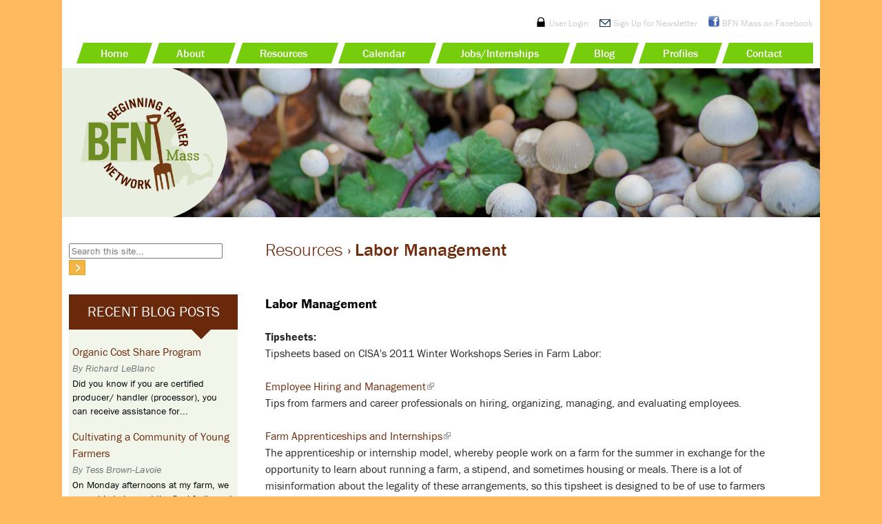

--- FILE ---
content_type: text/html; charset=utf-8
request_url: https://bfnmass.org/resources/labor-management
body_size: 7895
content:
<!DOCTYPE html>
<!--[if IEMobile 7]><html class="iem7"  lang="en" dir="ltr"><![endif]-->
<!--[if lte IE 6]><html class="lt-ie9 lt-ie8 lt-ie7"  lang="en" dir="ltr"><![endif]-->
<!--[if (IE 7)&(!IEMobile)]><html class="lt-ie9 lt-ie8"  lang="en" dir="ltr"><![endif]-->
<!--[if IE 8]><html class="lt-ie9"  lang="en" dir="ltr"><![endif]-->
<!--[if (gte IE 9)|(gt IEMobile 7)]><!--><html  lang="en" dir="ltr" prefix="content: http://purl.org/rss/1.0/modules/content/ dc: http://purl.org/dc/terms/ foaf: http://xmlns.com/foaf/0.1/ og: http://ogp.me/ns# rdfs: http://www.w3.org/2000/01/rdf-schema# sioc: http://rdfs.org/sioc/ns# sioct: http://rdfs.org/sioc/types# skos: http://www.w3.org/2004/02/skos/core# xsd: http://www.w3.org/2001/XMLSchema#"><!--<![endif]-->

<head profile="http://www.w3.org/1999/xhtml/vocab">
  <meta charset="utf-8" />
<meta name="Generator" content="Drupal 7 (http://drupal.org)" />
<link rel="canonical" href="/resources/labor-management" />
<link rel="shortlink" href="/node/110" />
  <title>Labor Management | Beginning Farmer Network of Massachusetts</title>

      <meta name="MobileOptimized" content="width">
    <meta name="HandheldFriendly" content="true">
    <meta name="viewport" content="width=device-width">
      <!-- Icons -->
    <link rel="apple-touch-icon" sizes="57x57" href="/icon/apple-icon-57x57.png">
	<link rel="apple-touch-icon" sizes="60x60" href="/icon/apple-icon-60x60.png">
	<link rel="apple-touch-icon" sizes="72x72" href="/icon/apple-icon-72x72.png">
	<link rel="apple-touch-icon" sizes="76x76" href="/icon/apple-icon-76x76.png">
	<link rel="apple-touch-icon" sizes="114x114" href="/icon/apple-icon-114x114.png">
	<link rel="apple-touch-icon" sizes="120x120" href="/icon/apple-icon-120x120.png">
	<link rel="apple-touch-icon" sizes="144x144" href="/icon/apple-icon-144x144.png">
	<link rel="apple-touch-icon" sizes="152x152" href="/icon/apple-icon-152x152.png">
	<link rel="apple-touch-icon" sizes="180x180" href="/icon/apple-icon-180x180.png">
	<link rel="icon" type="image/png" sizes="192x192"  href="/icon/android-icon-192x192.png">
	<link rel="icon" type="image/png" sizes="32x32" href="/icon/favicon-32x32.png">
	<link rel="icon" type="image/png" sizes="96x96" href="/icon/favicon-96x96.png">
	<link rel="icon" type="image/png" sizes="16x16" href="/icon/favicon-16x16.png">
	<link rel="manifest" href="/icon/manifest.json">
	<meta name="msapplication-TileColor" content="#ffffff">
	<meta name="msapplication-TileImage" content="/icon/ms-icon-144x144.png">
	<meta name="theme-color" content="#ffffff">
    
  <meta http-equiv="cleartype" content="on">

  <link type="text/css" rel="stylesheet" href="https://bfnmass.org/sites/default/files/css/css_kShW4RPmRstZ3SpIC-ZvVGNFVAi0WEMuCnI0ZkYIaFw.css" media="all" />
<link type="text/css" rel="stylesheet" href="https://bfnmass.org/sites/default/files/css/css_rse-yHnqfqDuTQBVkW7pjp51AuvW_nJ2SH1yY2cjAWQ.css" media="all" />
<link type="text/css" rel="stylesheet" href="https://bfnmass.org/sites/default/files/css/css_GIarSWANJXpcEnLo8DORuqZ-asd9h1k4bp34ZA9Pd8s.css" media="all" />
<link type="text/css" rel="stylesheet" href="https://bfnmass.org/sites/default/files/css/css_4_rdOrKoq8m-s_9zJJDgpjFq5VYm2lCvX2cm8xKclig.css" media="all" />
  <script src="https://bfnmass.org/sites/default/files/js/js_YD9ro0PAqY25gGWrTki6TjRUG8TdokmmxjfqpNNfzVU.js"></script>
<script src="https://bfnmass.org/sites/default/files/js/js_VPt3RkDeoyrld5RweO5HFGZjygrczzdJV32PksVdV8c.js"></script>
<script src="https://bfnmass.org/sites/default/files/js/js_Tik8PIaz_eQ5I4FMzmjkWoPEs9jKBgTSauo1jgsNa6g.js"></script>
<script src="https://bfnmass.org/sites/default/files/js/js_lXo1qu-_PC5ODLvX1W3Xcc4qmAjbD-wMZGlGIQxtvOM.js"></script>
<script>(function(i,s,o,g,r,a,m){i["GoogleAnalyticsObject"]=r;i[r]=i[r]||function(){(i[r].q=i[r].q||[]).push(arguments)},i[r].l=1*new Date();a=s.createElement(o),m=s.getElementsByTagName(o)[0];a.async=1;a.src=g;m.parentNode.insertBefore(a,m)})(window,document,"script","https://www.google-analytics.com/analytics.js","ga");ga("create", "UA-39145339-1", {"cookieDomain":"auto"});ga("send", "pageview");</script>
<script src="https://bfnmass.org/sites/default/files/js/js_zsU7pE_En9PuEzx00IjN_iCxIwgABAiEwJNkh1iTG9k.js"></script>
<script src="https://bfnmass.org/sites/default/files/js/js_IRIjCEqsA9hAHgDokhQP1BiX-EFvOi1pxsgtthlGJHM.js"></script>
<script>jQuery.extend(Drupal.settings, {"basePath":"\/","pathPrefix":"","setHasJsCookie":0,"ajaxPageState":{"theme":"bfnmass","theme_token":"1leZIOaB6fIPzzjJjj7snVymMkuK_K6e3vNSMhQhuwU","js":{"misc\/jquery.js":1,"misc\/jquery-extend-3.4.0.js":1,"misc\/jquery-html-prefilter-3.5.0-backport.js":1,"misc\/jquery.once.js":1,"misc\/drupal.js":1,"sites\/all\/modules\/nice_menus\/js\/jquery.bgiframe.js":1,"sites\/all\/modules\/nice_menus\/js\/jquery.hoverIntent.js":1,"sites\/all\/modules\/nice_menus\/js\/superfish.js":1,"sites\/all\/modules\/nice_menus\/js\/nice_menus.js":1,"sites\/all\/modules\/extlink\/extlink.js":1,"sites\/all\/libraries\/colorbox\/jquery.colorbox-min.js":1,"sites\/all\/modules\/colorbox\/js\/colorbox.js":1,"sites\/all\/modules\/colorbox\/styles\/default\/colorbox_style.js":1,"sites\/all\/modules\/custom_search\/js\/custom_search.js":1,"sites\/all\/modules\/google_analytics\/googleanalytics.js":1,"0":1,"sites\/all\/modules\/field_group\/field_group.js":1,"sites\/all\/themes\/bfnmass\/js\/script.js":1},"css":{"modules\/system\/system.base.css":1,"modules\/system\/system.menus.css":1,"modules\/system\/system.messages.css":1,"modules\/system\/system.theme.css":1,"sites\/all\/modules\/calendar\/css\/calendar_multiday.css":1,"modules\/comment\/comment.css":1,"sites\/all\/modules\/date\/date_api\/date.css":1,"sites\/all\/modules\/date\/date_popup\/themes\/datepicker.1.7.css":1,"sites\/all\/modules\/date\/date_repeat_field\/date_repeat_field.css":1,"modules\/field\/theme\/field.css":1,"sites\/all\/modules\/logintoboggan\/logintoboggan.css":1,"modules\/node\/node.css":1,"modules\/search\/search.css":1,"modules\/user\/user.css":1,"sites\/all\/modules\/extlink\/extlink.css":1,"sites\/all\/modules\/views\/css\/views.css":1,"sites\/all\/modules\/ckeditor\/css\/ckeditor.css":1,"sites\/all\/modules\/colorbox\/styles\/default\/colorbox_style.css":1,"sites\/all\/modules\/ctools\/css\/ctools.css":1,"sites\/all\/modules\/nice_menus\/css\/nice_menus.css":1,"sites\/all\/modules\/nice_menus\/css\/nice_menus_default.css":1,"sites\/all\/modules\/custom_search\/custom_search.css":1,"sites\/all\/themes\/bfnmass\/system.menus.css":1,"sites\/all\/themes\/bfnmass\/css\/normalize.css":1,"sites\/all\/themes\/bfnmass\/css\/wireframes.css":1,"sites\/all\/themes\/bfnmass\/css\/layouts\/responsive-sidebars.css":1,"sites\/all\/themes\/bfnmass\/css\/page-backgrounds.css":1,"sites\/all\/themes\/bfnmass\/css\/tabs.css":1,"sites\/all\/themes\/bfnmass\/css\/pages.css":1,"sites\/all\/themes\/bfnmass\/css\/blocks.css":1,"sites\/all\/themes\/bfnmass\/css\/navigation.css":1,"sites\/all\/themes\/bfnmass\/css\/views-styles.css":1,"sites\/all\/themes\/bfnmass\/css\/nodes.css":1,"sites\/all\/themes\/bfnmass\/css\/comments.css":1,"sites\/all\/themes\/bfnmass\/css\/forms.css":1,"sites\/all\/themes\/bfnmass\/css\/fields.css":1,"sites\/all\/themes\/bfnmass\/css\/bfnmass.css":1}},"colorbox":{"opacity":"0.85","current":"{current} of {total}","previous":"\u00ab Prev","next":"Next \u00bb","close":"Close","maxWidth":"98%","maxHeight":"98%","fixed":true,"mobiledetect":true,"mobiledevicewidth":"480px"},"custom_search":{"form_target":"_self","solr":0},"nice_menus_options":{"delay":"800","speed":"slow"},"extlink":{"extTarget":"_blank","extClass":"ext","extLabel":"(link is external)","extImgClass":0,"extIconPlacement":"append","extSubdomains":1,"extExclude":"","extInclude":"","extCssExclude":"","extCssExplicit":"","extAlert":0,"extAlertText":"This link will take you to an external web site. We are not responsible for their content.","mailtoClass":"mailto","mailtoLabel":"(link sends e-mail)"},"googleanalytics":{"trackOutbound":1,"trackMailto":1,"trackDownload":1,"trackDownloadExtensions":"7z|aac|arc|arj|asf|asx|avi|bin|csv|doc(x|m)?|dot(x|m)?|exe|flv|gif|gz|gzip|hqx|jar|jpe?g|js|mp(2|3|4|e?g)|mov(ie)?|msi|msp|pdf|phps|png|ppt(x|m)?|pot(x|m)?|pps(x|m)?|ppam|sld(x|m)?|thmx|qtm?|ra(m|r)?|sea|sit|tar|tgz|torrent|txt|wav|wma|wmv|wpd|xls(x|m|b)?|xlt(x|m)|xlam|xml|z|zip","trackColorbox":1},"field_group":{"fieldset":"full"},"urlIsAjaxTrusted":{"\/resources\/labor-management":true}});</script>
      <!--[if lt IE 9]>
    <script src="/sites/all/themes/zen/js/html5-respond.js"></script>
    <![endif]-->
    
<script type="text/javascript" src="//use.typekit.net/wtm2mjr.js"></script>
<script type="text/javascript">try{Typekit.load();}catch(e){}</script>
  
</head>
<body class="html not-front not-logged-in one-sidebar sidebar-first page-node page-node- page-node-110 node-type-resource section-resources" >
      <p id="skip-link">
      <a href="#main-menu" class="element-invisible element-focusable">Jump to navigation</a>
    </p>
      
<div id="page">

  <header id="header" role="banner">

    
    
      <div class="header__region region region-header">
    <div id="block-block-2" class="block block-block first last odd">

      
  <div id="socialmedia"><span class="logout-link"><a href="/member/logout"><img alt="" src="/sites/all/themes/bfnmass/images/login-icon-2.png" style="width: 16px; height: 14px; " /></a> <a href="/member/logout">Logout</a> | <a href="/member">My Account</a></span><span class="login-link"><a href="/member/login"><img alt="" src="/sites/all/themes/bfnmass/images/login-icon.png" style="width: 16px; height: 14px; " /></a> <a href="/member/login">User Login</a></span>    <a href="/newsletter"><img alt="" src="/sites/all/themes/bfnmass/images/mail-icon.png" style="width: 16px; height: 11px; " /></a> <a class="newsletter-link" href="/newsletter">Sign Up for Newsletter</a>    <a href="https://www.facebook.com/BFNMass" target="_blank"><img alt="" src="/sites/all/themes/bfnmass/images/facebook.png" style="width: 16px; height: 16px; " /></a> <a href="https://www.facebook.com/BFNMass" target="_blank">BFN Mass on Facebook</a>
</div>

</div>
  </div>

  </header>
  
  
    <div id="navigation">

      
        <div class="region region-navigation">
    <div id="block-nice-menus-1" class="block block-nice-menus first last odd">

      
  <ul class="nice-menu nice-menu-down nice-menu-main-menu" id="nice-menu-1"><li class="menu__item menu-218 menu-path-front first odd "><a href="/" class="menu__link">Home</a></li>
<li class="menu__item menu-348 menuparent  menu-path-node-2  even "><a href="/about" class="menu__link">About</a><ul><li class="menu__item menu-679 menu-path-node-2 first odd "><a href="/about" title="" class="menu__link">General</a></li>
<li class="menu__item menu-676 menu-path-node-26  even "><a href="/background" class="menu__link">Background</a></li>
<li class="menu__item menu-678 menu-path-node-25  odd "><a href="/project-partners" class="menu__link">Project Partners</a></li>
<li class="menu__item menu-1206 menu-path-node-962  even last"><a href="/focus-2015-2017" title="Discover BFN&#039;s priorities for the coming year!" class="menu__link">Focus 2015/2016</a></li>
</ul></li>
<li class="menu__item menu-444 menuparent  menu-path-resources  odd "><a href="/resources" class="menu__link">Resources</a><ul><li class="menu__item menu-674 menu-path-node-16 first odd "><a href="/resource-finder" class="menu__link">Resource Finder</a></li>
<li class="menu__item menu-680 menu-path-bfnmassorg-resources  even "><a href="http://bfnmass.org/resources" title="" class="menu__link">Resource Map</a></li>
<li class="menu__item menu-905 menu-path-node-233  odd last"><a href="/regional-networks" title="Educational and network resources regionally and nationally" class="menu__link">Regional Networks</a></li>
</ul></li>
<li class="menu__item menu-442 menuparent  menu-path-calendar  even "><a href="/calendar" class="menu__link">Calendar</a><ul><li class="menu__item menu-734 menu-path-bfnmassorg-calendar first odd "><a href="http://bfnmass.org/calendar" title="" class="menu__link">Events Calendar</a></li>
<li class="menu__item menu-642 menu-path-events-list  even last"><a href="/events-list" class="menu__link">Events List</a></li>
</ul></li>
<li class="menu__item menu-960 menuparent  menu-path-jobs  odd "><a href="/jobs" title="" class="menu__link">Jobs/Internships</a><ul><li class="menu__item menu-1205 menu-path-node-709 first odd "><a href="/jobs/farm-employment-directory" class="menu__link">Farm Employment Directory</a></li>
<li class="menu__item menu-1208 menu-path-jobs  even last"><a href="/jobs" title="" class="menu__link">Current Opportunities</a></li>
</ul></li>
<li class="menu__item menu-443 menu-path-blog  even "><a href="/blog" class="menu__link">Blog</a></li>
<li class="menu__item menu-1408 menu-path-bfn-profiles  odd "><a href="/bfn-profiles" title="" class="menu__link">Profiles</a></li>
<li class="menu__item menu-625 menuparent  menu-path-node-17  even last"><a href="/contact" class="menu__link">Contact</a><ul><li class="menu__item menu-714 menu-path-bfnmassorg-node-17 first odd "><a href="http://bfnmass.org/node/17" title="" class="menu__link">General Inquiries</a></li>
<li class="menu__item menu-713 menu-path-node-49  even last"><a href="/referral-form" class="menu__link">Referral Network</a></li>
</ul></li>
</ul>

</div>
  </div>

    </div><!-- /#navigation -->
  
  
  <div id="logo-banner">
            <a href="/" title="Home" rel="home" id="logo"><img src="https://bfnmass.org/sites/all/themes/bfnmass/logo.png" alt="Home" /></a>
        
       <div class="region region-highlighted">
    <div id="block-views-subpage-banner-block" class="block block-views first last odd">

      
  <div class="view view-subpage-banner view-id-subpage_banner view-display-id-block view-dom-id-2ce8d7bcb5d41118ac95b5121d10d2e2">
        
  
  
      <div class="view-content">
        <div class="views-row views-row-1 views-row-odd views-row-first views-row-last">
      
  <div>        <div class="subpage-banner-img"><img typeof="foaf:Image" src="https://bfnmass.org/sites/default/files/styles/subpage-banner/public/mushrooms%20lumina.png?itok=_rsw4JP6" width="940" height="216" alt="" /></div>  </div>  </div>
    </div>
  
  
  
  
  
  
</div>
</div>
  </div>
     </div>


  <div id="main">

    <div id="content" class="column" role="main">
      <nav class="breadcrumb" role="navigation"><h2 class="element-invisible">You are here</h2><ol><li><a href="/resources">Resources</a> › </li></ol></nav>      <a id="main-content"></a>
                    <h1 class="title" id="page-title">Labor Management</h1>
                                          


<article class="node-110 node node-resource view-mode-full clearfix" about="/resources/labor-management" typeof="sioc:Item foaf:Document">

      <header>
                  <span property="dc:title" content="Labor Management" class="rdf-meta element-hidden"></span><span property="sioc:num_replies" content="0" datatype="xsd:integer" class="rdf-meta element-hidden"></span>
      
          </header>
  
  <div class="field field-name-body field-type-text-with-summary field-label-hidden"><div class="field-items"><div class="field-item even" property="content:encoded"><h3>Labor Management<br />
</h3>
<p><strong>Tipsheets:</strong><br />
	Tipsheets based on CISA's 2011 Winter Workshops Series in Farm Labor:
</p>
<p><a href="http://www.buylocalfood.org/upload/resource/Labor.employeemanagementfinal.pdf">Employee Hiring and Management</a><br />
	Tips from farmers and career professionals on hiring, organizing, managing, and evaluating employees.
</p>
<p><a href="http://www.buylocalfood.org/upload/resource/Labor.farmapprenticeshipsfinal.pdf">Farm Apprenticeships and Internships</a><br />
	The apprenticeship or internship model, whereby people work on a farm for the summer in exchange for the opportunity to learn about running a farm, a stipend, and sometimes housing or meals. There is a lot of misinformation about the legality of these arrangements, so this tipsheet is designed to be of use to farmers interested in setting up an apprenticeship.
</p>
<p><a href="http://www.buylocalfood.org/upload/resource/Labor.H2AGuidefinal.pdf">H2A Decision-Making Guide</a><br />
	Walks farmers through the pros and cons of the H2A program, which is a federal program that brings non-immigrant foreign laborers into the country for agricultural work.  
</p>
<p><a href="http://www.buylocalfood.org/upload/resource/Labor.managementcasestudyfinal.pdf">Management Case Study: Farm Internships</a><br />
	Stone Soup Farm and Brookfield Farm are CSA farms that focus on teaching their employees the skills they will need to run their own farms. The two farms offer similar pay and benefits, including on-farm housing and shared meals. However, their apprenticeships are structured in very different ways, and they reflect the possible range of successful management techniques.
</p>
<p><a href="http://www.buylocalfood.org/upload/resource/Labor.WageandHourLawsfinal.pdf">State and Federal Wage and Hour Laws</a><br />
	The rules and regulations surrounding wages, overtime, and breaks vary from state to state, and often state law is not aligned with federal law. This guide is designed to help farmers ensure that they are adhering to applicable laws,
</p>
<p><em>Funding for this project was provided by the Northeast Center for Risk Management Education and RME.     </em>
</p>
</div></div></div><div class="field field-name-field-resource-org-name field-type-text field-label-inline clearfix"><div class="field-label">Service Provider:&nbsp;</div><div class="field-items"><div class="field-item even">Community Involved in Sustaining Agriculture</div></div></div><div class="field field-name-field-rescource-url field-type-link-field field-label-inline clearfix"><div class="field-label">Resource URL:&nbsp;</div><div class="field-items"><div class="field-item even"><a href="http://www.buylocalfood.org/page.php?id=330" target="_blank">http://www.buylocalfood.org/page.php?id=330</a></div></div></div><div class="field field-name-field-frequency field-type-taxonomy-term-reference field-label-inline clearfix"><div class="field-label">Frequency:&nbsp;</div><div class="field-items"><div class="field-item even">Ongoing</div></div></div><div class="field field-name-field-cost field-type-taxonomy-term-reference field-label-inline clearfix"><div class="field-label">Cost:&nbsp;</div><div class="field-items"><div class="field-item even">Free</div></div></div><div class="field field-name-field-location field-type-text field-label-inline clearfix"><div class="field-label">Location:&nbsp;</div><div class="field-items"><div class="field-item even"> South Deerfield, MA 01373</div></div></div><div class="field field-name-field-counties-served field-type-taxonomy-term-reference field-label-above"><div class="field-label">Counties Served:&nbsp;</div><div class="field-items"><div class="field-item even">Barnstable</div><div class="field-item odd">Berkshire</div><div class="field-item even">Bristol</div><div class="field-item odd">Dukes</div><div class="field-item even">Essex</div><div class="field-item odd">Franklin</div><div class="field-item even">Hampden</div><div class="field-item odd">Hampshire</div><div class="field-item even">Middlesex</div><div class="field-item odd">Nantucket</div><div class="field-item even">Norfolk</div><div class="field-item odd">Plymouth</div><div class="field-item even">Suffolk</div><div class="field-item odd">Worcester</div></div></div><div class="field field-name-field-resource-type field-type-taxonomy-term-reference field-label-above"><div class="field-label">Resource Type:&nbsp;</div><div class="field-items"><div class="field-item even">Document/Fact Sheet</div></div></div><div class="field field-name-field-resource-category field-type-taxonomy-term-reference field-label-above"><div class="field-label">Resource Category:&nbsp;</div><div class="field-items"><div class="field-item even">Business Planning</div><div class="field-item odd">Legal</div></div></div><div class="field field-name-field-skill-level field-type-taxonomy-term-reference field-label-above"><div class="field-label">Skill Level:&nbsp;</div><div class="field-items"><div class="field-item even">Planning to farm</div><div class="field-item odd">Farmer start up</div><div class="field-item even">Re-strategizing the farm</div><div class="field-item odd">Established farmer</div></div></div>
  
  
</article>
          </div><!-- /#content -->


    
          <aside class="sidebars">
          <section class="region region-sidebar-first column sidebar">
    <div id="block-custom-search-blocks-1" class="block block-custom-search-blocks first odd">

      
  <form class="search-form" role="search" action="/resources/labor-management" method="post" id="custom-search-blocks-form-1" accept-charset="UTF-8"><div><div class="form-item form-type-textfield form-item-custom-search-blocks-form-1">
  <label class="element-invisible" for="edit-custom-search-blocks-form-1--2">Search this site </label>
 <input title="Enter the terms you wish to search for." class="custom-search-box form-text" placeholder="Search this site..." type="text" id="edit-custom-search-blocks-form-1--2" name="custom_search_blocks_form_1" value="" size="" maxlength="128" />
</div>
<input type="hidden" name="delta" value="1" />
<input type="hidden" name="form_build_id" value="form-MCRvua5gw2M7l2w2BNlp1V2GKTMnAzgfloH_e-Ip4OY" />
<input type="hidden" name="form_id" value="custom_search_blocks_form_1" />
<div class="form-actions form-wrapper" id="edit-actions"><input alt="" class="custom-search-button form-submit" type="image" id="edit-submit" name="op" src="https://bfnmass.org/sites/default/files/custom_search/orange-button_0.jpg" /></div></div></form>
</div>
<div id="block-views-blog-block" class="block block-views even">

        <h2 class="block__title block-title">Recent Blog Posts</h2>
    
  <div class="view view-blog view-id-blog view-display-id-block view-dom-id-de6fbba289f157ab79d775ec00c69141">
        
  
  
      <div class="view-content">
        <div class="views-row views-row-1 views-row-odd views-row-first">
      
          <div class="title-link"><a href="/blog/organic-cost-share-program">Organic Cost Share Program</a></div>    
  <div class="date">    <span>By</span>    Richard LeBlanc  </div>  
          <div class="teaser">Did you know if you are certified producer/ handler (processor), you can receive assistance for...</div>    </div>
  <div class="views-row views-row-2 views-row-even">
      
          <div class="title-link"><a href="/blog/cultivating-community-young-farmers">Cultivating a Community of Young Farmers</a></div>    
  <div class="date">    <span>By</span>    Tess Brown-Lavoie  </div>  
          <div class="teaser">On Monday afternoons at my farm, we scramble to harvest the final fruits and roots for our CSA, and...</div>    </div>
  <div class="views-row views-row-3 views-row-odd views-row-last">
      
          <div class="title-link"><a href="/blog/farm-commons-launches-podcast-focus-beginning-farmers">Farm Commons Launches Podcast with a Focus on Beginning Farmers</a></div>    
  <div class="date">    <span>By</span>    Laura Fisher  </div>  
          <div class="teaser">Do you ever wonder if your intern program is in line with employment regulations? Concerned that...</div>    </div>
    </div>
  
  
  
  
      <div class="view-footer">
      <div class="more-link"><a href="/blog">View All Posts ›</a></div>
    </div>
  
  
</div>
</div>
<div id="block-views-events-calendar-block" class="block block-views last odd">

        <h2 class="block__title block-title">Upcoming Events</h2>
    
  <div class="view view-events-calendar view-id-events_calendar view-display-id-block view-dom-id-39f7fb23a7ef4c1e5300567b0091ddf9">
        
  
  
  
  
  
  
  
  
</div>
</div>
  </section>
              </aside><!-- /.sidebars -->
    
  </div><!-- /#main -->

    <footer id="footer" class="region region-footer">
    <div id="block-block-4" class="block block-block first last odd">

      
  <p>All content © Beginning Farmer Network of Massachusetts</p>

</div>
  </footer>

</div><!-- /#page -->

  </body>
</html>


--- FILE ---
content_type: text/css
request_url: https://bfnmass.org/sites/default/files/css/css_4_rdOrKoq8m-s_9zJJDgpjFq5VYm2lCvX2cm8xKclig.css
body_size: 7400
content:
article,aside,details,figcaption,figure,footer,header,hgroup,menu,nav,section,summary{display:block;}audio,canvas,video{display:inline-block;*display:inline;*zoom:1;}audio:not([controls]){display:none;height:0;}[hidden]{display:none;}html{font-size:75%;font-size:87.5%;font-size:100%;-webkit-text-size-adjust:100%;-ms-text-size-adjust:100%;line-height:1.5em;}html,button,input,select,textarea{font-family:"franklin-gothic-urw","lucida grande",sans-serif;}body{margin:0;}a:link{}a:visited{}a:hover,a:focus{}a:active{}a:focus{outline:thin dotted;}a:hover,a:active{outline:0;}h1{font-size:2em;line-height:1.5em;margin-top:0.75em;margin-bottom:0.75em;}h2{font-size:1.5em;line-height:2em;margin-top:1em;margin-bottom:1em;}h3{font-size:1.17em;line-height:1.282em;margin-top:1.282em;margin-bottom:1.282em;}h4{font-size:1em;line-height:1.5em;margin-top:1.5em;margin-bottom:1.5em;}h5{font-size:0.83em;line-height:1.807em;margin-top:1.807em;margin-bottom:1.807em;}h6{font-size:0.75em;line-height:2em;margin-top:2em;margin-bottom:2em;}hr{height:1px;border:1px solid #666;padding-bottom:-1px;margin:1.5em 0;}abbr[title]{border-bottom:1px dotted;cursor:help;white-space:nowrap;}b,strong{font-weight:bold;}blockquote{margin:1.5em 30px;}dfn{font-style:italic;}mark{background:#ff0;color:#000;}p,pre{margin:1.5em 0;}pre,code,kbd,samp,tt,var{font-family:"Courier New","DejaVu Sans Mono",monospace,sans-serif;_font-family:'courier new',monospace;font-size:1em;line-height:1.5em;}pre{white-space:pre;white-space:pre-wrap;word-wrap:break-word;}q{quotes:none;}q:before,q:after{content:'';content:none;}small{font-size:75%;}sub,sup{font-size:75%;line-height:0;position:relative;vertical-align:baseline;}sup{top:-0.5em;}sub{bottom:-0.25em;}dl,menu,ol,ul,.item-list ul{margin:1.5em 0;}.item-list ul li{margin:0;}dd{margin:0 0 0 30px;}ul ul,ul ol,ol ul,ol ol,.item-list ul ul,.item-list ul ol,.item-list ol ul,.item-list ol ol{margin:0;}menu,ol,ul,.item-list ul{padding:0 0 0 30px;}nav ul,nav ol{list-style:none;list-style-image:none;}img{border:0;-ms-interpolation-mode:bicubic;max-width:100%;height:auto;}svg:not(:root){overflow:hidden;}figure{margin:0;}form{margin:0;}fieldset{border:1px solid #c0c0c0;margin:0 2px;padding:0.5em 0.625em 1em;}legend{border:0;padding:0;white-space:normal;*margin-left:-7px;}button,input,select,textarea{font-size:100%;margin:0;vertical-align:baseline;*vertical-align:middle;}button,input{line-height:normal;}button,input[type="button"],input[type="reset"],input[type="submit"]{cursor:pointer;-webkit-appearance:button;*overflow:visible;}button[disabled],input[disabled]{cursor:default;}input[type="checkbox"],input[type="radio"]{-webkit-box-sizing:border-box;-moz-box-sizing:border-box;box-sizing:border-box;padding:0;*height:13px;*width:13px;}input[type="search"]{-webkit-appearance:textfield;-webkit-box-sizing:content-box;-moz-box-sizing:content-box;box-sizing:content-box;}input[type="search"]::-webkit-search-decoration,input[type="search"]::-webkit-search-cancel-button{-webkit-appearance:none;}button::-moz-focus-inner,input::-moz-focus-inner{border:0;padding:0;}textarea{overflow:auto;vertical-align:top;}table{border-collapse:collapse;border-spacing:0;margin-top:1.5em;margin-bottom:1.5em;}th{text-align:left;padding:0;border-bottom:none;}tbody{border-top:none;}
.with-wireframes #header,.with-wireframes #main,.with-wireframes #content,.with-wireframes #navigation,.with-wireframes .region-sidebar-first,.with-wireframes .region-sidebar-second,.with-wireframes #footer,.with-wireframes .region-bottom{outline:1px solid #ccc;}.lt-ie8 .with-wireframes #header,.lt-ie8 .with-wireframes #main,.lt-ie8 .with-wireframes #content,.lt-ie8 .with-wireframes #navigation,.lt-ie8 .with-wireframes .region-sidebar-first,.lt-ie8 .with-wireframes .region-sidebar-second,.lt-ie8 .with-wireframes #footer,.lt-ie8 .with-wireframes .region-bottom{border:1px solid #ccc;}
#page,.region-bottom{margin-left:auto;margin-right:auto;max-width:1200px;}#header,#content,#navigation,.region-sidebar-first,.region-sidebar-second,#footer{padding-left:10px;padding-right:10px;-moz-box-sizing:border-box;-webkit-box-sizing:border-box;-ms-box-sizing:border-box;box-sizing:border-box;word-wrap:break-word;_display:inline;_overflow:hidden;_overflow-y:visible;}#header,#main,#footer{*position:relative;*zoom:1;}#header:before,#header:after,#main:before,#main:after,#footer:before,#footer:after{content:"";display:table;}#header:after,#main:after,#footer:after{clear:both;}
ul.primary,ul.secondary{overflow:hidden;*zoom:1;border-bottom:1px solid #bbbbbb;list-style:none;margin:1em 0 1.5em;padding:0 2px;white-space:nowrap;}ul.primary li,ul.secondary li{float:left;margin:0.5em 3px 0;}ul.primary a,ul.secondary a{border:1px solid #e9e9e9;border-right:0;border-bottom:0;display:block;line-height:1.5em;text-decoration:none;}ul.primary li{-moz-border-radius-topleft:4px;-webkit-border-top-left-radius:4px;-ms-border-top-left-radius:4px;-o-border-top-left-radius:4px;border-top-left-radius:4px;-moz-border-radius-topright:4px;-webkit-border-top-right-radius:4px;-ms-border-top-right-radius:4px;-o-border-top-right-radius:4px;border-top-right-radius:4px;text-shadow:white 1px 1px 0;border:1px solid #bbbbbb;border-bottom:0;margin:0.5em 0 0 3px;}ul.primary li.active{border-bottom:1px solid white;margin-bottom:-1px;}ul.primary a:link,ul.primary a:visited{-moz-border-radius-topleft:4px;-webkit-border-top-left-radius:4px;-ms-border-top-left-radius:4px;-o-border-top-left-radius:4px;border-top-left-radius:4px;-moz-border-radius-topright:4px;-webkit-border-top-right-radius:4px;-ms-border-top-right-radius:4px;-o-border-top-right-radius:4px;border-top-right-radius:4px;-webkit-transition:background-color 0.3s;-moz-transition:background-color 0.3s;-ms-transition:background-color 0.3s;-o-transition:background-color 0.3s;transition:background-color 0.3s;color:#333;background-color:#dedede;letter-spacing:1px;padding:0 1em;text-align:center;}ul.primary a:hover,ul.primary a:focus{background-color:#e9e9e9;border-color:#f2f2f2;}ul.primary a.active{background-color:transparent;*zoom:1;filter:progid:DXImageTransform.Microsoft.gradient(gradientType=0,startColorstr='#FFE9E9E9',endColorstr='#00E9E9E9');background-image:-webkit-gradient(linear,50% 0%,50% 100%,color-stop(0%,#e9e9e9),color-stop(100%,rgba(233,233,233,0)));background-image:-webkit-linear-gradient(#e9e9e9,rgba(233,233,233,0));background-image:-moz-linear-gradient(#e9e9e9,rgba(233,233,233,0));background-image:-o-linear-gradient(#e9e9e9,rgba(233,233,233,0));background-image:-ms-linear-gradient(#e9e9e9,rgba(233,233,233,0));background-image:linear-gradient(#e9e9e9,rgba(233,233,233,0));border-color:#fff;}ul.secondary{font-size:.9em;margin-top:-1.5em;padding-bottom:.5em;}ul.secondary a:link,ul.secondary a:visited{-webkit-border-radius:0.75em;-moz-border-radius:0.75em;-ms-border-radius:0.75em;-o-border-radius:0.75em;border-radius:0.75em;-webkit-transition:background-color 0.3s;-moz-transition:background-color 0.3s;-ms-transition:background-color 0.3s;-o-transition:background-color 0.3s;transition:background-color 0.3s;text-shadow:white 1px 1px 0;background-color:#f2f2f2;color:#666;padding:0 .5em;}ul.secondary a:hover,ul.secondary a:focus{background-color:#dedede;border-color:#999;color:#333;}ul.secondary a.active,ul.secondary a:active{text-shadow:#333333 1px 1px 0;background-color:#666;border-color:#000;color:#fff;}
body{margin:0;padding:0;}#page{}#skip-link{margin:0;}#skip-link a,#skip-link a:visited{display:block;width:100%;padding:2px 0 3px 0;text-align:center;background-color:#666;color:#fff;}#header{}#logo{float:left;margin:0;padding:0;}#logo img{vertical-align:bottom;}#name-and-slogan{float:left;}#site-name{margin:0;font-size:2em;line-height:1.5em;}#site-name a:link,#site-name a:visited{color:#000;text-decoration:none;}#site-name a:hover,#site-name a:focus{text-decoration:underline;}#site-slogan{margin:0;font-size:1em;}.region-header{clear:both;}#main{}#content{}.region-highlighted{}.breadcrumb{}.breadcrumb ol{margin:0;padding:0;}.breadcrumb li{display:inline;list-style-type:none;margin:0;padding:0;}h1.title,h2.node-title,h2.block-title,h2.title,h2.comment-form,h3.title{margin:0;}tr.even{}tr.odd{}div.messages{margin:1.5em 0;}div.messages ul{margin-top:0;margin-bottom:0;}div.status{}div.warning,tr.warning{}div.error,tr.error{}.error{}.warning{}.tabs{}.region-help{}.more-help-link{}.region-content{}ul.inline{display:inline;padding:0;}ul.inline li{display:inline;list-style-type:none;padding:0 1em 0 0;}span.field-label{padding:0 1em 0 0;}.item-list .pager{padding:0;}.item-list .pager li{padding:0 0.5em;}.feed-icon{}.more-link{}.region-sidebar-first{}.region-sidebar-second{}#footer{}.region-bottom{}
.block{margin-bottom:1.5em;}.block.first{}.block.last{}.block.odd{}.block.even{}h2.block-title{}#block-aggregator-category-1{}#block-aggregator-feed-1{}#block-block-1{}#block-blog-recent{}#block-book-navigation{}#block-comment-recent{}#block-forum-active{}#block-forum-new{}#block-locale-language{}#block-menu-menu-NAME{}#block-node-recent{}#block-node-syndicate{}#block-poll-recent{}#block-profile-author-information{}#block-search-form{}#block-shortcut-shortcuts{}#block-statistics-popular{}#block-system-main-menu{}#block-system-management{}#block-system-navigation{}#block-system-user-menu{}#block-system-help{}#block-system-main{}#block-system-powered-by{}#block-user-login{}#block-user-new{}#block-user-online{}
ul li.expanded{*list-style-image:url(/sites/all/themes/bfnmass/images/menu-expanded.png);list-style-image:url('[data-uri]');list-style-type:circle;}ul li.collapsed{*list-style-image:url(/sites/all/themes/bfnmass/images/menu-collapsed.png);list-style-image:url('[data-uri]');list-style-type:disc;}ul li.leaf{*list-style-image:url(/sites/all/themes/bfnmass/images/menu-leaf.png);list-style-image:url('[data-uri]');list-style-type:square;}li a.active{color:#000;}#navigation{}#navigation .block{margin-bottom:0;}#navigation .block-menu .block-title,#navigation .block-menu-block .block-title{position:absolute !important;height:1px;width:1px;overflow:hidden;clip:rect(1px 1px 1px 1px);clip:rect(1px,1px,1px,1px);}#navigation ul.links,#navigation ul.menu{margin:0;padding:0;text-align:left;}#navigation ul.links li,#navigation ul.menu li{float:left;padding:0 10px 0 0;list-style-type:none;list-style-image:none;}.region-navigation{}#main-menu{}#secondary-menu{float:right;}.block-menu{}.block-menu-block{}
.views-displays .secondary li{float:none;margin:0 6px 0;}.views-displays .secondary a:link,.views-displays .secondary a:visited{text-shadow:none;padding:2px 7px 3px;}.views-displays .secondary .open > a{-webkit-border-radius:7px 7px 0 0;-moz-border-radius:7px 7px 0 0;-ms-border-radius:7px 7px 0 0;-o-border-radius:7px 7px 0 0;border-radius:7px 7px 0 0;}.views-displays .secondary .open > a:hover{color:#333;}.views-displays .secondary .action-list li{margin:0;}.views-displays .secondary .action-list li:first-child{-webkit-border-radius:0 7px 0 0;-moz-border-radius:0 7px 0 0;-ms-border-radius:0 7px 0 0;-o-border-radius:0 7px 0 0;border-radius:0 7px 0 0;}.views-displays .secondary .action-list li:last-child{-webkit-border-radius:0 0 7px 7px;-moz-border-radius:0 0 7px 7px;-ms-border-radius:0 0 7px 7px;-o-border-radius:0 0 7px 7px;border-radius:0 0 7px 7px;}
.node{}.preview .node{}.node .node-title{}.node .user-picture{}.node .submitted{}.node .content{}.node ul.links{}.node-promoted{}.node-sticky{}.node-by-viewer{}.node-teaser{}.node-page{}.node-article{}.node-unpublished{}.node-unpublished p.unpublished,.comment-unpublished p.unpublished{height:0;overflow:visible;color:#d8d8d8;font-size:75px;line-height:1;font-family:Impact,"Arial Narrow",Helvetica,sans-serif;font-weight:bold;text-transform:uppercase;text-align:center;word-wrap:break-word;}.lt-ie8 .node-unpublished p.unpublished > *,.lt-ie8 .comment-unpublished > *{position:relative;}
.comments{margin:1.5em 0;}.comments h2.title{}.comments h2.comment-form{}.comment{}.comment-preview{background-color:#ffffea;}.comment.new{}.comment.first{}.comment.last{}.comment.odd{}.comment.even{}.comment-by-anonymous{}.comment-by-node-author{}.comment-by-viewer{}h3.comment-title{}.comment .new{color:#c00;}.comment .user-picture{}.comment .submitted{}.comment .permalink{text-transform:uppercase;font-size:75%;}.comment .user-signature{}.comment ul.links{}.indented{margin-left:30px;}.comment-unpublished{}.comment-unpublished p.unpublished{}
.form-item{margin:1.5em 0;}.form-item input.error,.form-item textarea.error,.form-item select.error{border:1px solid #c00;}.form-item label{display:block;font-weight:bold;}.form-item label.option{display:inline;font-weight:normal;}.form-required{color:#c00;}.form-item .description{font-size:0.85em;}.form-checkboxes .form-item,.form-radios .form-item{margin:0;}.form-submit{}.container-inline div,.container-inline label{display:inline;}.tips{}a.button{-webkit-appearance:button;-moz-appearance:button;appearance:button;}.password-parent,.confirm-parent{margin:0;}#block-search-form{}#user-login-form{text-align:left;}#user-login-form ul{margin-bottom:0;}html.js #user-login-form li.openid-link,#user-login-form li.openid-link{margin-top:1.5em;margin-left:-20px;}#user-login-form li.user-link{margin-top:1.5em;}#user-login ul{margin:1.5em 0;}form th{text-align:left;padding-right:1em;border-bottom:3px solid #ccc;}form tbody{border-top:1px solid #ccc;}form tr.even{background-color:#fff;}form table .item-list ul{margin:0;}.lt-ie8 tr.even th,.lt-ie8 tr.even td,.lt-ie8 tr.odd th,.lt-ie8 tr.odd td{border-bottom:1px solid #ccc;}td.menu-disabled{background:#ccc;}
.field-label{}.field-FIELDNAME{}.field{}.field-type-text{}.field-type-text-long{}.field-type-text-with-summary{}.field-type-image{}.field-type-file{}.field-type-taxonomy-term-reference{}.field-type-number-integer{}.field-type-number-decimal{}.field-type-number-float{}.field-type-list-text{}.field-type-list-boolean{}.field-type-list-integer{}.field-type-list-float{}.field-type-datetime{}.field-type-node-reference{}.field-type-user-reference{}.field-name-body{}.field-name-field-image{}.field-name-field-tags{}.field-name-field-FIELDNAME{}
body{background:#ffb95e;font-family:"franklin-gothic-urw","lucida grande",sans-serif;-webkit-font-smoothing:antialiased;-webkit-transform:translateZ(0);font-smoothing:antialiased;}#page{background:#fff;max-width:1100px;}header#header{height:60px;display:none;}#navigation{position:static;clear:both;height:15px;}#footer{margin:30px 0;background:#fff;}#main{margin:0 0 10px 0;padding-top:20px;min-height:370px;}#logo-banner{height:135px;padding-top:25px;}#logo img{position:absolute;float:none;width:164px;height:148px;z-index:1;margin-top:-32px;}#logo{float:none;}.region-highlighted{display:none;}.block-nice-menus{float:right;clear:both;}#content{margin-top:15px;padding-left:20px;padding-right:20px;}#content .field-type-image img{float:left;margin:0 25px 10px 0;}article.node{padding-top:20px;}article.node p:first-child{margin-top:0;}.view-row{clear:both;}.view-display-id-page{padding-top:20px;}.node .field-group-fieldset{border:none;padding:0;}.node .field-group-fieldset .field{padding-bottom:15px;}.page-node img[src="http://bfnmass.org/sites/default/files/styles/right-curve/public/default_images/default-thumb.png"]{display:none;}.page-node img[src="http://bfnmass.org/sites/default/files/styles/right-curve/public/default_images/default-thumb_0.png"]{display:none;}.page-node img[src="http://bfnmass.org/sites/default/files/styles/right-curve/public/default_images/default-thumb_1.png"]{display:none;}.subpage-banner-img{float:right;max-width:100%;overflow:hidden;}.subpage-banner-img img{max-width:none;}.home-big-text{line-height:1.5em;font-weight:500;color:#6F2C0E;font-size:1.5em;margin:15px 0 0 0;}.front article.node{padding-top:0;}#block-block-9{display:none;}p{color:#29292d;font-size:1em;}html,button,input,select,textarea{font-family:"franklin-gothic-urw","lucida grande",sans-serif;}a{color:#6f2c0e;text-decoration:none;}a:hover{color:#6f2c0e;text-decoration:underline;}.breadcrumb{float:left;padding-right:5px;font-weight:300;color:#6f2c0e;font-size:1.6em;}h1#page-title{line-height:1em;font-weight:500;color:#6f2c0e;font-size:1.6em;padding-bottom:10px;}.front h1#page-title{display:none;}h2{color:#6f2c0e;font-weight:normal;font-size:1.3em;text-transform:uppercase;}footer p{color:#808080;font-size:.8em;}li a.active{color:#6f2c0e;}#content .field-label,#content .fieldset-legend{font-weight:500;text-transform:uppercase;}.more-link{text-transform:uppercase;font-size:0.9em;}#socialmedia{text-align:right;display:block;width:100%;margin-top:20px;}#socialmedia a img{position:relative;top:1px;}#socialmedia a{font-size:.8em;color:#ccc;}#socialmedia a:hover{text-decoration:underline;}#socialmedia span.ext,.logged-in .login-link,.not-logged-in .logout-link{display:none;}ul.nice-menu li,ul.nice-menu-down li.menuparent{border:none;margin:2px 0;padding:0 7px;background:#76cd0b;}ul.nice-menu li.last:after{display:none;}ul.nice-menu li{float:none;}ul.nice-menu-down .menuparent a{padding-right:5px;}ul.nice-menu li a{color:#fff;font-size:0.9em;text-align:center;font-weight:500;}ul.nice-menu li a:hover{text-decoration:none;}ul.nice-menu li:hover,ul.nice-menu-down li.menuparent:hover,ul.nice-menu li.menuparent li:hover{background:#6b290c;border:none;}ul.nice-menu-down ul{left:auto;right:0px;}ul.nice-menu li.menuparent li{border:none;background:#6b290c;margin:0;width:150px;padding:0 10px;}ul.nice-menu li.menuparent li a{text-align:left;font-weight:400;}ul.nice-menu li.menuparent li:after,ul.nice-menu li.menuparent li:before{display:none;}.sidebar{padding:0 10px;}.sidebar .block{background:#f1f5ea;width:245px;}.sidebar h2{display:block;height:41px;padding:5px;background:#6b290c;color:#fff;text-align:center;}.sidebar h2:after{width:0;height:0;border-top:15px solid #6b290c;border-left:15px solid transparent;border-right:15px solid transparent;position:relative;left:172px;bottom:-4px;display:block;content:".";font-size:0;}.sidebar .view{padding:0 5px;}.sidebar .date{font-size:.9em;color:#727272;font-style:italic;}.sidebar .teaser{font-size:.9em;line-height:1.4em;}.sidebar .views-row{padding-bottom:15px;}.sidebar .more-link{text-align:left;padding-bottom:5px;}.sidebar .view-content{padding-top:20px;}#block-views-timeline-box-block .view-content{font-size:0.9em;line-height:1.3em;padding-right:15px;padding-bottom:5px;padding-top:10px;}#block-views-timeline-box-block .view-content ul li{margin-bottom:5px;}#block-custom-search-blocks-1{background:none;}.form-item-custom-search-blocks-form-1{float:left;margin:0;}.custom-search-box{height:16px;font-size:14px;width:215px;}.custom-search-button{top:2px;position:relative;}@media \0screen{.custom-search-button{top:17px;}}.flexslider{margin:0;background:none;border:none;box-shadow:none;}.flex-viewport{float:right;height:360px;}.flex-image-wrapper{position:absolute;overflow:hidden;max-width:870px;width:100%;height:216px;float:right;}.flex-caption{background:rgb(241,245,234);background:rgba(241,245,234,0.8);position:relative;top:166px;}.flex-caption a{display:block;position:relative;left:238px;font-weight:500;height:51px;width:50%;}.slide-type{text-transform:uppercase;}.flexslider .slides img{max-width:none;}.view-home-page-slideshow .attachment{position:relative;float:right;top:198px;z-index:2;display:none;}ul.mythumbs li{list-style:none;float:left;padding-right:5px;cursor:pointer;width:114px;}ul.mythumbs li .slide-thumb-color{display:none;}ul.mythumbs li .slide-thumb-bw{display:block;}ul.mythumbs li.flex-active .slide-thumb-color{display:block;}ul.mythumbs li.flex-active .slide-thumb-bw{display:none;}ul.mythumbs li img{height:114px;width:114px;}.calendar-calendar{padding-bottom:20px;line-height:1em;}.calendar-calendar .views-field-body{color:#000000;}.view .date-nav-wrapper .date-heading h3{color:#6F2C0E;font-weight:normal;font-size:1.3em;text-transform:uppercase;}.date-nav{margin-bottom:0;padding-bottom:0;}.teaser-image img{width:100px;height:100px;float:left;padding-right:15px;}.teaser-byline{color:#727272;font-style:italic;font-size:0.9em;}.teaser-row{clear:both;padding-top:30px;}.views-row-first{padding-top:0;}.teaser-row .views-more-link{text-transform:uppercase;font-size:0.9em;}#views-exposed-form-blog-page,#views-exposed-form-case-studies-page{padding-bottom:25px;}.view-job-internship-opportunities h2{margin:0;}.view-job-internship-opportunities .teaser-row{border-bottom:1px solid #000;padding:30px 0;}.view-job-internship-opportunities .teaser-row.views-row-last{border-bottom:none;}.node-type-resource .field,.node .group-resource-contact{padding-bottom:15px;}.node-type-resource .field-name-field-frequency{clear:both;}.node .group-resource-contact .field,.node-type-resource  .field-name-field-resource-image{padding-bottom:0;}#views-exposed-form-resources-page{font-size:0.9em;max-width:755px;}#views-exposed-form-resources-page .views-exposed-form .views-exposed-widget{padding:1em 1em 0 0;}.view-resources .attachment h2{margin-bottom:0;}.view-resources .attachment .resource-row{margin-bottom:5px;}.view-resources .attachment .view-header{margin-bottom:25px;}.openlayers-container #popup a{color:#ffffff;font-weight:500;}.openlayers-tooltip-description{font-style:italic;font-size:0.9em;min-width:300px;}.openlayers-container #popup img{max-width:none;}body .olControlAttribution{display:none;}ul.forward,ul.back{padding:0 0 20px 0;margin:0;}ul.forward li,ul.back li{list-style-type:none;font-size:1.2em;font-weight:500;padding:3px 0;}ul.forward li a{display:block;width:65%;padding:5px;background:#76CD0B;color:#fff;}ul.forward li a:after{content:'>';float:right;padding-right:3px;}ul.back li a:before{content:'<';padding:0 10px 0 3px;}ul.back li a{display:block;width:65%;padding:5px;background:#6B290C;color:#fff;}.add-link a,.comment-add a{display:block;margin-bottom:20px;font-size:1.2em;font-weight:500;width:250px;padding:5px;background:#76CD0B;color:#fff;}.comment-add a:after{content:">";padding-left:3px;}.comments .permalink,.comments .new,.comments .comment-reply{display:none;}.comments .submitted{margin:0;font-style:italic;}.comments .username{font-weight:500;}.comments .comment{margin-bottom:15px;border-bottom:1px solid #777;}li.comment-add{margin-top:50px;display:block !important;}.page-calendar .breadcrumb,.section-user .breadcrumb,.section-node-add .breadcrumb,.page-search .breadcrumb{display:none;}body.cke_show_borders,body.cke_panel_frame{background:#fff;}.page-taxonomy-term .feed-icon{display:none;}.view-taxonomy-term h2{margin-bottom:0;}.view-taxonomy-term .teaser-byline{margin-bottom:20px;}#edit-autoassignrole-user{border:none;padding:0;}.page-user #edit-timezone,.page-admin-structure-taxonomy .tabs,.tabledrag-toggle-weight-wrapper,.page-admin-people ul.tabs,.page-admin-structure-menu-manage-main-menu ul.tabs,.page-admin-people-create #edit-autoassignrole-user{display:none;}.sticky-table{width:100%;}.imagefield-crop-widget img{max-width:none;}@media only screen and (min-width:428px){ul.nice-menu li:before,ul.nice-menu-down li.menuparent:before{content:"";position:absolute;top:0;left:0;width:0;height:0;border-top:30px solid white;border-right:10px solid rgba(255,255,255,0);-webkit-transform:rotate(0.01deg);-moz-transform:scale(1.1);transform:rotate(0.01deg);}ul.nice-menu li:after,ul.nice-menu-down li.menuparent:after{content:"";position:absolute;top:0;right:0;width:0;height:0;border-bottom:30px solid white;border-left:10px solid rgba(255,255,255,0);-webkit-transform:rotate(0.01deg);-moz-transform:scale(1.1);transform:rotate(0.05deg);}ul.nice-menu li{float:left;}ul.nice-menu li.menuparent li{background:#76cd0b;}header#header,.region-highlighted{display:block;}#logo img{width:240px;height:216px;margin-top:0;}#logo-banner{height:216px;}.not-front #logo-banner{padding-top:0px;}}@media only screen and (min-width:500px){#block-block-9{display:block;}}@media only screen and (min-width:705px){#views-exposed-form-resources-page .form-item-keys input{width:115px;}}@media only screen and (min-width:785px){.sidebar-first .region-sidebar-first{float:left;width:275px;margin-left:0;margin-right:-275px;}.sidebar-first #content{width:auto;margin-left:275px;float:right;max-width:825px;}ul.nice-menu li,ul.nice-menu-down li.menuparent{padding:0 30px;}ul.nice-menu-down .menuparent a{padding-right:15px;}ul.nice-menu li a{font-size:1em;}.front #logo-banner{height:360px;}.front #logo img{width:400px;height:360px;z-index:1;}.flex-caption{top:310px;}.flex-caption a{left:390px;}.flex-image-wrapper{padding-left:230px;height:360px;}.home-big-text{font-size:1.8em;}}@media only screen and (min-width:1100px){.sidebar-first #content{width:100%;}.view-home-page-slideshow .attachment{display:block;}.flex-caption a{max-width:345px;}ul.nice-menu-down ul{left:0px;right:auto;}}#google_recaptcha_user_login{margin-bottom:25px}


--- FILE ---
content_type: text/plain
request_url: https://www.google-analytics.com/j/collect?v=1&_v=j102&a=1471302791&t=pageview&_s=1&dl=https%3A%2F%2Fbfnmass.org%2Fresources%2Flabor-management&ul=en-us%40posix&dt=Labor%20Management%20%7C%20Beginning%20Farmer%20Network%20of%20Massachusetts&sr=1280x720&vp=1280x720&_u=IEBAAEABAAAAACAAI~&jid=1123498852&gjid=1176081062&cid=1018685187.1768877594&tid=UA-39145339-1&_gid=789256268.1768877594&_r=1&_slc=1&z=628979217
body_size: -449
content:
2,cG-K053QSWHXY